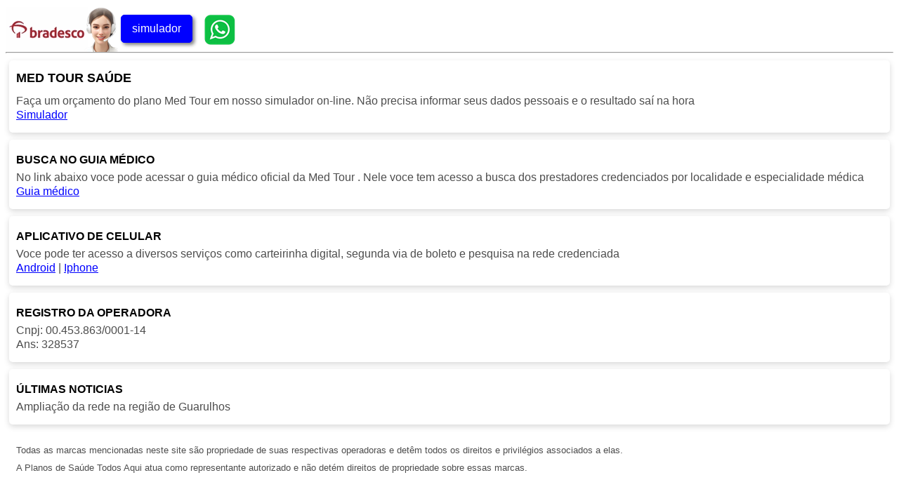

--- FILE ---
content_type: text/html
request_url: https://www.planosdesaudetodosaqui.com.br/med-tour/index.htm
body_size: 3331
content:
<!doctype html PUBLIC "-//W3C//DTD XHTML 1.0 Transitional//EN" "http://www.w3.org/TR/xhtml1/DTD/xhtml1-transitional.dtd">
<html lang="pt-br" xmlns="http://www.w3.org/1999/xhtml">

<head>
<meta content="width=device-width, initial-scale=1" name="viewport">
<title>Planos de Saúde Todos Aqui | Med Tour</title>
<meta content="text/html; charset=utf-8" http-equiv="content-type">
<meta content="Faça um orçamento em nosso simulador da Med Tour e de outros planos para sua região" name="description">
<meta content="index,follow," name="robots">
<link href="favicon.ico" rel="shortcut icon">
<link href="https://www.planosdesaudetodosaqui.com.br/css/style-planos.css" rel="stylesheet" type="text/css">
<link href="https://www.planosdesaudetodosaqui.com.br/med-tour/index.htm" rel="canonical">
</head>

<body>

<header>
	<img alt="Planos de Saúde Todos Aqui" src="https://www.planosdesaudetodosaqui.com.br/imagens/planos-de-saude.gif" style="display: inline-block; margin: 0px -10px 0px 0px"> <img alt="Planos de Saúde Todos Aqui" src="https://www.planosdesaudetodosaqui.com.br/imagens/sac.png" style="display: inline-block;"> <a href="https://www.planosdesaudetodosaqui.com.br/" title="orçamento comparativo de planos de saúde"><button class="button">simulador</button></a><a href="https://api.whatsapp.com/send?phone=551121550001" style="display: inline-block;" target="_blank" title="Atendimento pelo WhatsApp"><img src="https://www.planosdesaudetodosaqui.com.br/imagens/whatsapp.png"> </a>
</header>
<hr class="separator">
<div class="card">
	<h1>Med Tour Saúde </h1>
	<p>Faça um orçamento do plano Med Tour em nosso simulador on-line. Não precisa informar seus dados pessoais e o resultado saí na hora</p>
	<p><a href="https://www.planosdesaudetodosaqui.com.br" target="_blank" title="Orçamento on-line do plano Med Tour "><u>Simulador</u></a></p>
</div>
<div class="card">
	<h2>Busca no guia médico</h2>
	<p>No link abaixo voce pode acessar o guia médico oficial da Med Tour . Nele voce tem acesso a busca dos prestadores credenciados por localidade e especialidade médica</p>
	<p><a href="http://191.241.253.106:8086/" title="Med Tour | Guia médico"><u>Guia médico</u></a></p>
</div>
<div class="card">
	<h2>Aplicativo de celular</h2>
	<p>Voce pode ter acesso a diversos serviços como carteirinha digital, segunda via de boleto e pesquisa na rede credenciada</p>
	<p><a href="https://play.google.com/store/apps/details?id=com.facilinformatica.facgeomedtour&amp;hl=pt_BR&amp;gl=US" title="Med Tour | aplicativo para android"><u>Android</u></a> | <a href="https://apps.apple.com/br/app/med-tour-saúde/id1415826037" title="Med Tour | aplicativo para iphone"><u>Iphone</u></a></p>
</div>
<div class="card">
	<h2>Registro da operadora</h2>
	<p>Cnpj: 00.453.863/0001-14</p>
	<p>Ans: 328537</p>
</div>
<div class="card">
	<h2>Últimas noticias</h2>
	<p>Ampliação da rede na região de Guarulhos</p>
</div>
<footer>
	<p class="footer">Todas as marcas mencionadas neste site são propriedade de suas respectivas operadoras e detêm todos os direitos e privilégios associados a elas. </p>
	<p class="footer">A Planos de Saúde Todos Aqui atua como representante autorizado e não detém direitos de propriedade sobre essas marcas.</p>
</footer>

</body>

</html>


--- FILE ---
content_type: text/css
request_url: https://www.planosdesaudetodosaqui.com.br/css/style-planos.css
body_size: 2535
content:
a:hover{opacity:0.5;font-weight:bold;color:blue;}
a:link{text-decoration:none;target-new:tab|window;color:blue;}
a:visited{font-weight:bold;color:blue}
a:hover{text-decoration:none;target-new:tab|window;color:blue}
a:link img{opacity:1.0;filter:alpha(opacity=100);}
a:hover img{opacity:0.5;filter:alpha(opacity=50);}

div.container{margin:0 auto;} 
div.col{float:left;width:340px;}
div.col1{float:left;}
div.col2{float:left;width:270px}
div.col4{float:left;width:100%;max-width:700px;margin:0px 15px 0px 10px}

.column{float:left;width:50%;}
.column1{float:left;width:58%;}
.row:after{content: "";display:table;clear:both;}

.card{background:white;border-radius:5px;padding:10px 5px 15px 5px;margin:10px 5px 10px 5px;box-shadow:0 3px 8px #d9d9d9;}
.card2{background:white;border-radius:5px;padding:padding:10px 5px 10px 5px;margin:10px 5px 10px 5px;box-shadow:0 3px 8px rgba(0,0,0,0.04);float:left;width:340px;}
header{padding:0px 0px 0px 0px;margin:10px 5px 0px 0px;}
footer{font-size:0.9em;color:#d9d9d9;padding:18px 10px 0px 5px}

h1{font-family:calibri,arial,sans-serif;font-size:1.1em;color:black;font-weight:bold;text-transform:uppercase;margin:5px 0px 12px 5px}
h2{font-family:calibri,arial,sans-serif;font-size:1.0em;color:black;font-weight:bold;text-transform:uppercase;margin:10px 0px 6px 5px}
h3{font-family:calibri,arial,sans-serif;color:black;font-weight:300;font-size:1.0em;margin:.4em 0 .1em;line-height:1.0;}
h4{font-family:calibri,arial,sans-serif;color:#4d4d4d;font-size:1.0em;font-weight:300;margin-bottom:0;margin-top:0;line-height:1.2;}
h5{font-family:calibri,arial,sans-serif;color:#4d4d4d;font-size:0.9em;font-weight:300;margin-bottom:0;margin-top:0;line-height:1.1;}
p{font-family:calibri,arial,sans-serif;color:#4d4d4d;font-size:1.0em;margin-bottom:1px;margin:1px 2px 1px 5px;line-height:1.2;}
p.footer{font-family:calibri,arial,sans-serif;color:#4d4d4d;font-size:0.9em;margin:1px 2px 10px 10px;line-height:1.2;}

strong{font-family:calibri,arial,sans-serif;color:black;font-weight:bold;font-size:1.0em;line-height:1.4;margin:.4em 0 .1em;margin:.4em 0 .1em;}

img{max-width:100%;height:auto}
img{vertical-align:middle}     

.separator{margin:0px 0px 0px 0px;}

.button{background-color:blue;border:solid 1px blue;border-radius:5px;cursor:pointer;color:white;font-family:calibri,arial,sans-serif;font-size:1.0em;margin:2px 16px 2px 0px;padding:10px 15px 10px 15px;box-shadow:3px 3px 5px gray;}
.button:active{box-shadow:5px 6px 5px gray;transform: translateY(4px);}

